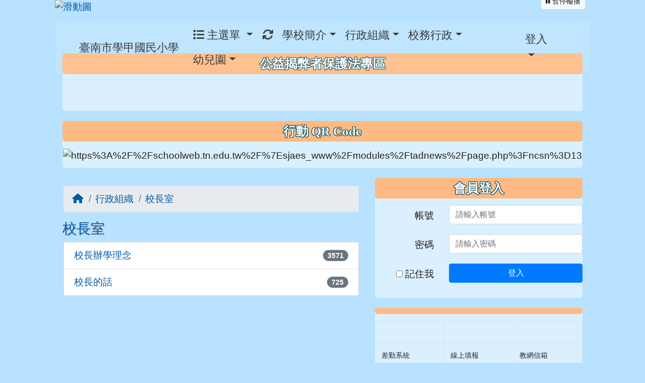

--- FILE ---
content_type: text/html; charset=UTF-8
request_url: https://schoolweb.tn.edu.tw/~sjaes_www/modules/tadnews/page.php?ncsn=13
body_size: 9208
content:
<!DOCTYPE html>
<html lang="zh-TW">
    <head>
                <!--目前$_SESSION['bootstrap']="4"; -->
        <!--system_version = -->
        <!--將目前的資料夾名稱，設定為樣板標籤變數 theme_name-->
        



                            
        <meta charset="UTF-8">
        <meta name="viewport" content="width=device-width, initial-scale=1.0, shrink-to-fit=no">
        <meta http-equiv="X-UA-Compatible" content="ie=edge">

        
        <meta name="robots" content="index,follow">
        <meta name="keywords" content="xoops, 輕鬆架, 架站, 教育">
        <meta name="description" content="台南市學甲區學甲國小學校主網站">
        <meta name="rating" content="general">
        <meta name="author" content="XOOPS">
        <meta name="copyright" content="Copyright © 2001-2017">
        <meta name="generator" content="XOOPS">
        <meta property="og:title" content="臺南市學甲國民小學 - 本站消息">
        <meta property="og:type" content="website">


        <meta property="og:site_name" content="臺南市學甲國民小學">
        <!-- 網站的標題及標語 -->
        <title>臺南市學甲國民小學 - 本站消息</title>

                <!-- Rss -->
        <link rel="alternate" type="application/rss+xml" title="RSS" href="https://schoolweb.tn.edu.tw/~sjaes_www/backend.php">
        <!-- icon -->
        <link href="https://schoolweb.tn.edu.tw/~sjaes_www/favicon.ico" rel="SHORTCUT ICON">
        <!-- Sheet Css -->
        <link rel="stylesheet" type="text/css" media="all" title="Style sheet" href="https://schoolweb.tn.edu.tw/~sjaes_www/xoops.css">
        <!-- XOOPS theme Sheet Css -->
        <link rel="stylesheet" type="text/css" media="all" title="Style sheet" href="https://schoolweb.tn.edu.tw/~sjaes_www/themes/school2019/css/xoops.css">
        <link href="https://schoolweb.tn.edu.tw/~sjaes_www/modules/tadtools/bootstrap4/css/bootstrap.css" rel="stylesheet" media="all">
        <!-- theme_color= bootstrap4 -->

        <!-- SmartMenus jQuery Bootstrap Addon CSS -->
        <link href="https://schoolweb.tn.edu.tw/~sjaes_www/modules/tadtools/smartmenus/addons/bootstrap-4/jquery.smartmenus.bootstrap-4.css" media="all" rel="stylesheet">
        <!-- Theme Sheet Css -->
        <link rel="stylesheet" type="text/css" media="all" href="https://schoolweb.tn.edu.tw/~sjaes_www/themes/school2019/css/style.css">

        <!-- 給模組套用的樣板標籤開始 -->
<script src="https://schoolweb.tn.edu.tw/~sjaes_www/browse.php?Frameworks/jquery/jquery.js" type="text/javascript"></script>
<script src="https://schoolweb.tn.edu.tw/~sjaes_www/browse.php?Frameworks/jquery/plugins/jquery.ui.js" type="text/javascript"></script>
<script src="https://schoolweb.tn.edu.tw/~sjaes_www/modules/tadtools/jquery/jquery.ui.touch-punch.min.js" type="text/javascript"></script>
<script src="https://schoolweb.tn.edu.tw/~sjaes_www/include/xoops.js" type="text/javascript"></script>
<script src="https://schoolweb.tn.edu.tw/~sjaes_www/themes/school2019/language/tchinese_utf8/script.js" type="text/javascript"></script>
<script src="https://schoolweb.tn.edu.tw/~sjaes_www/modules/tadtools/jquery/jquery-migrate-3.5.2.js" type="text/javascript"></script>
<script src="https://schoolweb.tn.edu.tw/~sjaes_www/modules/tadtools/colorbox/jquery.colorbox.js" type="text/javascript"></script>
<script type="text/javascript" src="https://schoolweb.tn.edu.tw/~sjaes_www/class/textsanitizer/image/image.js"></script>
<script src="https://schoolweb.tn.edu.tw/~sjaes_www/modules/tadtools/fancyBox/lib/jquery.mousewheel.pack.js" type="text/javascript"></script>
<script src="https://schoolweb.tn.edu.tw/~sjaes_www/modules/tadtools/fancyBox/source/jquery.fancybox.js" type="text/javascript"></script>
<script type="text/javascript">
//<![CDATA[

                jQuery(document).ready(function(){
                    $('.fancybox_nsn').fancybox({
                    
                    fitToView : true,
                    width   : '1920',
                    height    : '1080',
                    
                    
                    autoSize  : false,
                    closeClick  : false,
                    openEffect  : 'none',
                    closeEffect : 'none'
                    
                    
                    });
                });
            
//]]></script>
<link rel="stylesheet" href="https://schoolweb.tn.edu.tw/~sjaes_www/modules/tadtools/jquery/themes/base/jquery.ui.all.css" type="text/css" />
<link rel="stylesheet" href="https://schoolweb.tn.edu.tw/~sjaes_www/language/tchinese_utf8/style.css" type="text/css" />
<link rel="stylesheet" href="https://schoolweb.tn.edu.tw/~sjaes_www/media/font-awesome/css/font-awesome.min.css" type="text/css" />
<link rel="stylesheet" href="https://schoolweb.tn.edu.tw/~sjaes_www/modules/tadtools/colorbox/colorbox.css" type="text/css" />
<link rel="stylesheet" href="https://schoolweb.tn.edu.tw/~sjaes_www/modules/tadtools/css/xoops.css" type="text/css" />
<link rel="stylesheet" href="https://schoolweb.tn.edu.tw/~sjaes_www/modules/tadtools/css/fontawesome6/css/all.min.css" type="text/css" />
<link rel="stylesheet" href="https://schoolweb.tn.edu.tw/~sjaes_www/modules/tadtools/css/iconize.css" type="text/css" />
<link rel="stylesheet" href="https://schoolweb.tn.edu.tw/~sjaes_www/modules/tadtools/fancyBox/source/jquery.fancybox.css?t=1769798759" type="text/css" />
<link rel="stylesheet" href="https://schoolweb.tn.edu.tw/~sjaes_www/modules/tadtools/css/xoops.css?t=20250304" type="text/css" />
<link rel="stylesheet" href="https://schoolweb.tn.edu.tw/~sjaes_www/modules/tadnews/css/module.css" type="text/css" />
<link rel="stylesheet" href="https://schoolweb.tn.edu.tw/~sjaes_www/modules/tadnews/css/module2.css" type="text/css" />


        <!-- 給模組套用的樣板標籤結束 -->

        <!-- 局部套用的樣式，如果有載入完整樣式 theme_css.tpl 那就不需要這一部份 -->
        <!--導覽工具列、區塊標題CSS設定開始-->
<style type="text/css">
    body {
        color: #202020;
        background-color: #b8e2ff;
        background-image: url('https://www.sjaes.tn.edu.tw/uploads/tad_themes/school2019/bg/sky.png');        background-position: center top;
        background-repeat: no-repeat;
        background-attachment: scroll;
        background-size: auto;
        font-size: 1.2em;
            }

    a {
        color:#005ca8;
        /* font_family */
            }

    a:hover {
        color:#a40019;
    }

    #logo-container{
                background-color: transparent;
            }

    #logo-container-display{
                background-color: transparent;
            }


    #slide-container{
                background-color: transparent;
            }

    #slide-container-display{
                background-color: transparent;
            }


    #nav-container{
        position: relative;
        z-index: 10;
                    background-color:tranparent;
            }

    #nav-container-display{
                                    background: #ffffff;
                        }

    #content-container{
                    background-color: tranparent;
            }

    #content-container-display{
                    background-color: transparent;
            }

    #footer-container{
        position: relative;
        z-index: 8;
                    background-color: transparent;
            margin-bottom:0px;
            min-height:200px;
            background:transparent url(https://www.sjaes.tn.edu.tw/uploads/tad_themes/school2019/config2/config2_footer_img_3_2.png);
            
            }

    #footer-container-display{
        padding:20px;
        color:#000000;
        background: rgba(255, 255, 255, 0.2);
margin:80px auto 10px;
line-height:1.5;
border-radius: 10px;
                    background-color:tranparent;
            }

        .leftBlock .blockTitle{
        font-size: 1.3em;        color: #ffffff;        background-color: #ffba83;                background-repeat: no-repeat;                        border-radius:5px;
        -moz-border-radius:5px;
        -webkit-border-radius:5px;
        -khtml-border-radius:5px;
            }

    .leftBlock a.block_config,
    .leftBlock a.tad_block_config{
        float: right;
        position: relative;
        z-index: 1;
    }

        .leftBlock{
        background: rgba(255, 255, 255, 0.5);
border: none;
border-radius: 6px;
padding: 0px;
margin:0px 0px 20px;
    }
    
        .leftBlock .blockTitle{
        padding:6px;
text-align:center;
font-family: 微軟正黑體;
text-shadow: 0px 1px #0c4d5b, 1px 0px #0c4d5b, -1px 0px #0c4d5b, 0px -1px #0c4d5b, -1px -1px #0c4d5b, 1px 1px #0c4d5b, 1px -1px #0c4d5b, -1px 1px #0c4d5b;
    }
    
        .leftBlock .blockContent{
        padding: 5px 0px 10px;
    }
    
    .rightBlock .blockTitle{
        font-size: 1.3em;        color: #ffffff;        background-color: #ffba83;                background-repeat: no-repeat;                        border-radius:5px;
        -moz-border-radius:5px;
        -webkit-border-radius:5px;
        -khtml-border-radius:5px;
            }

    .rightBlock a.block_config,
    .rightBlock a.tad_block_config{
        float: right;
        position: relative;
        z-index: 1;
    }

        .rightBlock{
        background: rgba(255, 255, 255, 0.5);
border: none;
border-radius: 6px;
padding: 0px;
margin:0px 0px 20px;
    }
    
        .rightBlock .blockTitle{
        padding:6px;
text-align:center;
font-family: 微軟正黑體;
text-shadow: 0px 1px #0c4d5b, 1px 0px #0c4d5b, -1px 0px #0c4d5b, 0px -1px #0c4d5b, -1px -1px #0c4d5b, 1px 1px #0c4d5b, 1px -1px #0c4d5b, -1px 1px #0c4d5b;
    }
    
        .rightBlock .blockContent{
        padding: 5px 0px 10px;
    }
    
    .centerBlock .blockTitle{
        font-size: 1.3em;        color: #ffffff;        background-color: #ffba83;                background-repeat: no-repeat;                        border-radius:5px;
        -moz-border-radius:5px;
        -webkit-border-radius:5px;
        -khtml-border-radius:5px;
            }

    .centerBlock a.block_config,
    .centerBlock a.tad_block_config{
        float: right;
        position: relative;
        z-index: 1;
    }

        .centerBlock{
        background: rgba(255, 255, 255, 0.5);
border: none;
border-radius: 6px;
padding: 0px;
margin:0px 0px 20px;
    }
    
        .centerBlock .blockTitle{
        padding:6px;
text-align:center;
font-family: 微軟正黑體;
text-shadow: 0px 1px #0c4d5b, 1px 0px #0c4d5b, -1px 0px #0c4d5b, 0px -1px #0c4d5b, -1px -1px #0c4d5b, 1px 1px #0c4d5b, 1px -1px #0c4d5b, -1px 1px #0c4d5b;
    }
    
        .centerBlock .blockContent{
        padding: 5px 0px 10px;
    }
    
    .centerLeftBlock .blockTitle{
        font-size: 1.3em;        color: #ffffff;        background-color: #ffba83;                background-repeat: no-repeat;                        border-radius:5px;
        -moz-border-radius:5px;
        -webkit-border-radius:5px;
        -khtml-border-radius:5px;
            }

    .centerLeftBlock a.block_config,
    .centerLeftBlock a.tad_block_config{
        float: right;
        position: relative;
        z-index: 1;
    }

        .centerLeftBlock{
        background: rgba(255, 255, 255, 0.5);
border: none;
border-radius: 6px;
padding: 0px;
margin:0px 0px 20px;
    }
    
        .centerLeftBlock .blockTitle{
        padding:6px;
text-align:center;
font-family: 微軟正黑體;
text-shadow: 0px 1px #0c4d5b, 1px 0px #0c4d5b, -1px 0px #0c4d5b, 0px -1px #0c4d5b, -1px -1px #0c4d5b, 1px 1px #0c4d5b, 1px -1px #0c4d5b, -1px 1px #0c4d5b;
    }
    
        .centerLeftBlock .blockContent{
        padding: 5px 0px 10px;
    }
    
    .centerRightBlock .blockTitle{
        font-size: 1.3em;        color: #ffffff;        background-color: #ffba83;                background-repeat: no-repeat;                        border-radius:5px;
        -moz-border-radius:5px;
        -webkit-border-radius:5px;
        -khtml-border-radius:5px;
            }

    .centerRightBlock a.block_config,
    .centerRightBlock a.tad_block_config{
        float: right;
        position: relative;
        z-index: 1;
    }

        .centerRightBlock{
        background: rgba(255, 255, 255, 0.5);
border: none;
border-radius: 6px;
padding: 0px;
margin:0px 0px 20px;
    }
    
        .centerRightBlock .blockTitle{
        padding:6px;
text-align:center;
font-family: 微軟正黑體;
text-shadow: 0px 1px #0c4d5b, 1px 0px #0c4d5b, -1px 0px #0c4d5b, 0px -1px #0c4d5b, -1px -1px #0c4d5b, 1px 1px #0c4d5b, 1px -1px #0c4d5b, -1px 1px #0c4d5b;
    }
    
        .centerRightBlock .blockContent{
        padding: 5px 0px 10px;
    }
    
    .centerBottomBlock .blockTitle{
        font-size: 1.3em;        color: #ffffff;        background-color: #ffba83;                background-repeat: no-repeat;                        border-radius:5px;
        -moz-border-radius:5px;
        -webkit-border-radius:5px;
        -khtml-border-radius:5px;
            }

    .centerBottomBlock a.block_config,
    .centerBottomBlock a.tad_block_config{
        float: right;
        position: relative;
        z-index: 1;
    }

        .centerBottomBlock{
        background: rgba(255, 255, 255, 0.5);
border: none;
border-radius: 6px;
padding: 0px;
margin:0px 0px 20px;
    }
    
        .centerBottomBlock .blockTitle{
        padding:6px;
text-align:center;
font-family: 微軟正黑體;
text-shadow: 0px 1px #0c4d5b, 1px 0px #0c4d5b, -1px 0px #0c4d5b, 0px -1px #0c4d5b, -1px -1px #0c4d5b, 1px 1px #0c4d5b, 1px -1px #0c4d5b, -1px 1px #0c4d5b;
    }
    
        .centerBottomBlock .blockContent{
        padding: 5px 0px 10px;
    }
    
    .centerBottomLeftBlock .blockTitle{
        font-size: 1.3em;        color: #ffffff;        background-color: #ffba83;                background-repeat: no-repeat;                        border-radius:5px;
        -moz-border-radius:5px;
        -webkit-border-radius:5px;
        -khtml-border-radius:5px;
            }

    .centerBottomLeftBlock a.block_config,
    .centerBottomLeftBlock a.tad_block_config{
        float: right;
        position: relative;
        z-index: 1;
    }

        .centerBottomLeftBlock{
        background: rgba(255, 255, 255, 0.5);
border: none;
border-radius: 6px;
padding: 0px;
margin:0px 0px 20px;
    }
    
        .centerBottomLeftBlock .blockTitle{
        padding:6px;
text-align:center;
font-family: 微軟正黑體;
text-shadow: 0px 1px #0c4d5b, 1px 0px #0c4d5b, -1px 0px #0c4d5b, 0px -1px #0c4d5b, -1px -1px #0c4d5b, 1px 1px #0c4d5b, 1px -1px #0c4d5b, -1px 1px #0c4d5b;
    }
    
        .centerBottomLeftBlock .blockContent{
        padding: 5px 0px 10px;
    }
    
    .centerBottomRightBlock .blockTitle{
        font-size: 1.3em;        color: #ffffff;        background-color: #ffba83;                background-repeat: no-repeat;                        border-radius:5px;
        -moz-border-radius:5px;
        -webkit-border-radius:5px;
        -khtml-border-radius:5px;
            }

    .centerBottomRightBlock a.block_config,
    .centerBottomRightBlock a.tad_block_config{
        float: right;
        position: relative;
        z-index: 1;
    }

        .centerBottomRightBlock{
        background: rgba(255, 255, 255, 0.5);
border: none;
border-radius: 6px;
padding: 0px;
margin:0px 0px 20px;
    }
    
        .centerBottomRightBlock .blockTitle{
        padding:6px;
text-align:center;
font-family: 微軟正黑體;
text-shadow: 0px 1px #0c4d5b, 1px 0px #0c4d5b, -1px 0px #0c4d5b, 0px -1px #0c4d5b, -1px -1px #0c4d5b, 1px 1px #0c4d5b, 1px -1px #0c4d5b, -1px 1px #0c4d5b;
    }
    
        .centerBottomRightBlock .blockContent{
        padding: 5px 0px 10px;
    }
    
    .footerCenterBlock .blockTitle{
        font-size: 1.3em;        color: #ffffff;        background-color: #ffba83;                background-repeat: no-repeat;                        border-radius:5px;
        -moz-border-radius:5px;
        -webkit-border-radius:5px;
        -khtml-border-radius:5px;
            }

    .footerCenterBlock a.block_config,
    .footerCenterBlock a.tad_block_config{
        float: right;
        position: relative;
        z-index: 1;
    }

        .footerCenterBlock{
        border: none;
border-radius: 6px;
padding: 0px;
margin:0px 0px 20px;
    }
    
        .footerCenterBlock .blockTitle{
        padding:6px;
text-align:center;
font-family: 微軟正黑體;
text-shadow: 0px 1px #0c4d5b, 1px 0px #0c4d5b, -1px 0px #0c4d5b, 0px -1px #0c4d5b, -1px -1px #0c4d5b, 1px 1px #0c4d5b, 1px -1px #0c4d5b, -1px 1px #0c4d5b;
    }
    
        .footerCenterBlock .blockContent{
        padding: 5px 0px 10px;
    }
    
    .footerLeftBlock .blockTitle{
        font-size: 1.3em;        color: #ffffff;        background-color: #ffba83;                background-repeat: no-repeat;                        border-radius:5px;
        -moz-border-radius:5px;
        -webkit-border-radius:5px;
        -khtml-border-radius:5px;
            }

    .footerLeftBlock a.block_config,
    .footerLeftBlock a.tad_block_config{
        float: right;
        position: relative;
        z-index: 1;
    }

        .footerLeftBlock{
        border: none;
border-radius: 6px;
padding: 0px;
margin:0px 0px 20px;
    }
    
        .footerLeftBlock .blockTitle{
        padding:6px;
text-align:center;
font-family: 微軟正黑體;
text-shadow: 0px 1px #0c4d5b, 1px 0px #0c4d5b, -1px 0px #0c4d5b, 0px -1px #0c4d5b, -1px -1px #0c4d5b, 1px 1px #0c4d5b, 1px -1px #0c4d5b, -1px 1px #0c4d5b;
    }
    
        .footerLeftBlock .blockContent{
        padding: 5px 0px 10px;
    }
    
    .footerRightBlock .blockTitle{
        font-size: 1.3em;        color: #ffffff;        background-color: #ffba83;                background-repeat: no-repeat;                        border-radius:5px;
        -moz-border-radius:5px;
        -webkit-border-radius:5px;
        -khtml-border-radius:5px;
            }

    .footerRightBlock a.block_config,
    .footerRightBlock a.tad_block_config{
        float: right;
        position: relative;
        z-index: 1;
    }

        .footerRightBlock{
        border: none;
border-radius: 6px;
padding: 0px;
margin:0px 0px 20px;
    }
    
        .footerRightBlock .blockTitle{
        padding:6px;
text-align:center;
font-family: 微軟正黑體;
text-shadow: 0px 1px #0c4d5b, 1px 0px #0c4d5b, -1px 0px #0c4d5b, 0px -1px #0c4d5b, -1px -1px #0c4d5b, 1px 1px #0c4d5b, 1px -1px #0c4d5b, -1px 1px #0c4d5b;
    }
    
        .footerRightBlock .blockContent{
        padding: 5px 0px 10px;
    }
    

    




#main-nav {
    border: none;
    padding: 0rem 3rem;
                        background: #ffffff;
            }



.navbar-custom .navbar-brand,
.navbar-custom .navbar-text,
.navbar-custom .navbar-nav .nav-link,
.navbar-custom .nav-item.active .nav-link,
.navbar-custom .nav-item:focus .nav-link,
.navbar-custom .nav-item:hover .nav-link {
        font-size: 1.4rem;
        color: #3b3b3b;
    padding: px 15px;
}


.navbar-custom .nav-item:hover .nav-link,
.navbar-custom .navbar-brand:hover {
    background: #fff890;
    color: #4a009c;
}

.navbar-custom .dropdown-menu {
    background-color: rgb(255,255,255);
    box-shadow: 0px 3px 10px 1px rgba(0, 0, 0, 0.5);
    -webkit-box-shadow: 0px 3px 10px 1px rgba(0, 0, 0, 0.5);
    -moz-box-shadow: 0px 3px 10px 1px rgba(0, 0, 0, 0.5);
    -o-box-shadow: 0px 3px 10px 1px rgba(0, 0, 0, 0.5);
}


.navbar-nav.sm-collapsible .sub-arrow {
    border: 1px solid rgba(255, 255, 255);
}


.custom-toggler.navbar-toggler {
    border-color: #3b3b3b;
}

.custom-toggler .navbar-toggler-icon {
    background-image: url("data:image/svg+xml;charset=utf8,%3Csvg viewBox='0 0 32 32' xmlns='http://www.w3.org/2000/svg'%3E%3Cpath stroke='rgb(255,255,255)' stroke-width='2' stroke-linecap='round' stroke-miterlimit='10' d='M4 8h24M4 16h24M4 24h24'/%3E%3C/svg%3E");
}
.navbar-toggler-icon {
    color: #3b3b3b;
}
</style>
<!--導覽工具列、區塊標題CSS設定 by hc-->
        <style type="text/css">
            #xoops_theme_left_zone{
                        }

            #xoops_theme_right_zone{
                        }

            #xoops_theme_footer a,
            #xoops_theme_footer a:hover,
            #xoops_theme_footer a:active ,
            #xoops_theme_footer a:visited {
                color:#000000;
            }

            

            
            #nav-container-display{
                background-color: transparent;
            }
            /* 不透明時 */
                        /* 有設透明時 */
                /* 沒有漸層 */
                                    /* 非滿版狀態時 */
                                            #main-nav {
                            background-color: rgba(255,255,255, 0.1);
                        }
                        #nav-container{
                            background-color: transparent;
                        }
                                                
            /* nav_display_type=not_full, navbar_pos=default */
                                                    #main-nav {
                    border-radius: 8px ;
                }
            
            

            

            #footer-container{
                                    background-repeat: no-repeat;
                    background-position: left top;
                    background-size: contain;
                            }

            #footer-container-display{
                            }

            #xoops_theme_slide{
                                            }

            #logo-container>.container,
            #slide-container>.container,
            #content-container,
            #footer-container
            {
                max-width: 100%;
            }

            @media (min-width: 768px) {

                #logo-container>.container
                {
                    max-width: 83%;
                }

                #slide-container>.container
                {
                    max-width: 83%;
                }

                #content-container
                {
                    max-width: 83%;
                }

                #footer-container
                {
                    max-width: 83%;
                }
            }


        </style>

        <!-- 載入bootstrap -->
                <!--Bootstrap js-->
        <script src="https://schoolweb.tn.edu.tw/~sjaes_www/modules/tadtools/bootstrap4/js/bootstrap.bundle.js"></script>

        <!-- SmartMenus jQuery plugin -->
        <script type="text/javascript" src="https://schoolweb.tn.edu.tw/~sjaes_www/modules/tadtools/smartmenus/jquery.smartmenus.js"></script>

        <!-- SmartMenus jQuery Bootstrap Addon -->
        <script type="text/javascript" src="https://schoolweb.tn.edu.tw/~sjaes_www/modules/tadtools/smartmenus/addons/bootstrap-4/jquery.smartmenus.bootstrap-4.js"></script>

            </head>

    <body  >
                <!-- logo區域 -->
        
        <!-- 導覽列區域 -->
        
        <!-- 滑動圖區域 -->
                    <div id="slide-container">
                <div class="container">
                    <div id="xoops_theme_slide" class="row  ">
                        <div id="slide-container-display" style="width:100%; position:relative; z-index:1;">
                                        <link rel="stylesheet" type="text/css" href="https://schoolweb.tn.edu.tw/~sjaes_www/modules/tadtools/ResponsiveSlides/reset.css" >
<link rel="stylesheet" type="text/css" href="https://schoolweb.tn.edu.tw/~sjaes_www/modules/tadtools/ResponsiveSlides/responsiveslides.css?t=20260115" >
<script language="javascript" type="text/javascript" src="https://schoolweb.tn.edu.tw/~sjaes_www/modules/tadtools/ResponsiveSlides/responsiveslides.js"></script>

<!-- $slide_nav=0 -->
<script type="text/javascript">
    $(document).ready( function(){
        var slide = jQuery("#ThemeResponsiveSlides").responsiveSlides({
            auto: true,
            pager: false,
                        nav: false,
                        timeout: 3000,
            pause: true,
            pauseControls: true,
            namespace: 'callbacks'
        });

        $('#pause-slideshow').on('click', function() {
            var is_paused = $(this).hasClass('paused');
            if (is_paused) {
                $(this).removeClass('paused').html('<i class="fa fa-pause" aria-hidden="true"></i><span class="visually-hidden">暫停輪播</span>');
                // 這裡 ResponsiveSlides 沒有公開的 start/stop，但我們可以透過觸發行為或重置來模擬
                // 實際上最簡單的方法是切換 auto 參數，但該套件不支援動態修改。
                // 為了符合 AA，至少提供一個明顯的互動方式。
            } else {
                $(this).addClass('paused').html('<i class="fa fa-play" aria-hidden="true"></i><span class="visually-hidden">播放輪播</span>');
            }
        });
    });
</script>

<!-- 滑動圖片 -->
<div class="callbacks_container" style="position: relative;">
    <button id="pause-slideshow" class="btn btn-sm btn-light" style="position: absolute; bottom: 10px; right: 10px; z-index: 10;" aria-label="暫停輪播">
        <i class="fa fa-pause" aria-hidden="true"></i>
        <span class="visually-hidden">暫停輪播</span>
    </button>
    <ul class="rslides" id="ThemeResponsiveSlides" style="margin-top: 0px;">
                <li>
                        <a href="https://www.sjaes.tn.edu.tw" ><img src="https://www.sjaes.tn.edu.tw/uploads/tad_themes/school2019/slide/slide_14_1_3e3.jpg" alt="滑動圖"></a>
                                </li>
            </ul>
</div>
<div class="clearfix"></div>
                            </div>
                    </div>
                </div>
            </div>
        
        <!-- 導覽列區域 -->
                    <div id="nav-container" style="margin: 15px 0px 0px 0px;margin-left:auto; margin-right:auto;">
    <div class="container" style="max-width: 83%;">
        <div class="row">
            <div id="nav-container-display" style="width:100%;">
                
    <script>
        function tad_themes_popup(URL) {
            $.colorbox({iframe:true, width:"80%", height:"90%",href : URL});
        }
    </script>

    <!-- Navbar -->
    <nav id="main-nav" class="navbar navbar-light navbar-expand-lg navbar-custom default">
                                    <a class="navbar-brand" href="https://schoolweb.tn.edu.tw/~sjaes_www/index.php" style="color:#3b3b3b">臺南市學甲國民小學</a>
                    
        <button class="navbar-toggler custom-toggler" type="button" data-toggle="collapse" data-target="#navbarNavDropdown" aria-controls="navbarSupportedContent" aria-expanded="false" aria-label="Toggle navigation">
            <span class="navbar-toggler-icon"></span>
        </button>

        <div class="collapse navbar-collapse" id="navbarNavDropdown">
            <a accesskey="U" href="#main-nav" title="上方導覽工具列" id="xoops_theme_nav_key" style="color: transparent; font-size: 0.625rem; position: absolute;">:::</a>

            <!-- Left nav -->
            <ul id="main-menu" class="nav navbar-nav mr-auto">

                                    <li class="nav-item dropdown">
        <a class="nav-link dropdown-toggle"  href="index.php">
            <span class="fa fa-list"></span>            主選單
        </a>
        <ul class="dropdown-menu">
                            <li><a href="https://schoolweb.tn.edu.tw/~sjaes_www/modules/tad_link/" class="dropdown-item" target="_self"><span class="fa fa-th-list"></span> 好站連結</a></li>
                            <li><a href="https://schoolweb.tn.edu.tw/~sjaes_www/modules/tadnews/" class="dropdown-item" target="_self"><span class="fa fa-th-list"></span> 本站消息</a></li>
                            <li><a href="https://schoolweb.tn.edu.tw/~sjaes_www/modules/tad_uploader/" class="dropdown-item" target="_self"><span class="fa fa-th-list"></span> 網路硬碟</a></li>
                            <li><a href="https://schoolweb.tn.edu.tw/~sjaes_www/modules/tad_login/" class="dropdown-item" target="_self"><span class="fa fa-th-list"></span> 快速登入</a></li>
                            <li><a href="https://schoolweb.tn.edu.tw/~sjaes_www/modules/tad_book3/" class="dropdown-item" target="_self"><span class="fa fa-th-list"></span> 線上書籍</a></li>
                            <li><a href="https://schoolweb.tn.edu.tw/~sjaes_www/modules/tad_player/" class="dropdown-item" target="_self"><span class="fa fa-th-list"></span> 影音播放</a></li>
                            <li><a href="https://schoolweb.tn.edu.tw/~sjaes_www/modules/tad_lunch3/" class="dropdown-item" target="_self"><span class="fa fa-th-list"></span> 午餐資訊</a></li>
                            <li><a href="https://schoolweb.tn.edu.tw/~sjaes_www/modules/jill_booking/" class="dropdown-item" target="_self"><span class="fa fa-th-list"></span> 場地預約</a></li>
                            <li><a href="https://schoolweb.tn.edu.tw/~sjaes_www/modules/tad_gphotos/" class="dropdown-item" target="_self"><span class="fa fa-th-list"></span> Google 相簿</a></li>
                            <li><a href="https://schoolweb.tn.edu.tw/~sjaes_www/modules/tad_signup/" class="dropdown-item" target="_self"><span class="fa fa-th-list"></span> 活動報名</a></li>
                            <li><a href="https://schoolweb.tn.edu.tw/~sjaes_www/modules/tad_blocks/" class="dropdown-item" target="_self"><span class="fa fa-th-list"></span> 進階區塊管理</a></li>
                            <li><a href="https://schoolweb.tn.edu.tw/~sjaes_www/modules/kw_device/" class="dropdown-item" target="_self"><span class="fa fa-th-list"></span> 設備借用管理</a></li>
                            <li><a href="https://schoolweb.tn.edu.tw/~sjaes_www/modules/tad_adm/" class="dropdown-item" target="_self"><span class="fa fa-th-list"></span> 站長工具箱</a></li>
                    </ul>
    </li>
                
                <li class="nav-item">
                    <a class="nav-link" href="https://schoolweb.tn.edu.tw/~sjaes_www/modules/tadtools/ajax_file.php?op=remove_json" title="重取設定"><i class="fa fa-refresh" title="重整畫面圖示"></i><span class="sr-only visually-hidden">重新取得佈景設定</span>
                    </a>
                </li>

                    <li class="nav-item dropdown">
        <a class="nav-link dropdown-toggle" > 學校簡介</a>
                                    <ul class="dropdown-menu">
                    <li>
                <a class="dropdown-item " href="https://schoolweb.tn.edu.tw/~sjaes_www/modules/tadnews/page.php?nsn=2" target="_self" title="學校沿革"> 學校沿革</a>
                            </li>
                    <li>
                <a class="dropdown-item " href="https://schoolweb.tn.edu.tw/~sjaes_www/modules/tadnews/page.php?nsn=4" target="_self" title="校歌校徽"> 校歌校徽</a>
                            </li>
                    <li>
                <a class="dropdown-item " href="https://schoolweb.tn.edu.tw/~sjaes_www/modules/tadnews/page.php?ncsn=&nsn=22" target="_self" title="歷任校長"> 歷任校長</a>
                            </li>
                    <li>
                <a class="dropdown-item " href="https://schoolweb.tn.edu.tw/~sjaes_www/modules/tadnews/page.php?nsn=23" target="_self" title="歷任會長"> 歷任會長</a>
                            </li>
                    <li>
                <a class="dropdown-item " href="https://schoolweb.tn.edu.tw/~sjaes_www/modules/tadnews/page.php?nsn=5" target="_self" title="學校位置圖"> 學校位置圖</a>
                            </li>
                    <li>
                <a class="dropdown-item " href="https://www.sjaes.tn.edu.tw/modules/tadnews/page.php?ncsn=22" target="_self" title="學甲校刊"> 學甲校刊</a>
                            </li>
                    <li>
                <a class="dropdown-item " href="https://sites.google.com/sjaes.tn.edu.tw/sjes/home?authuser=1" target="_blank" title="English website"> English website</a>
                            </li>
                    <li>
                <a class="dropdown-item " href="https://schoolweb.tn.edu.tw/~sjaes_www/modules/tadnews/page.php?ncsn=8&nsn=1924" target="_self" title="學甲國小行事曆"> 學甲國小行事曆</a>
                            </li>
            </ul>
            </li>
    <li class="nav-item dropdown">
        <a class="nav-link dropdown-toggle" > 行政組織</a>
                                    <ul class="dropdown-menu">
                    <li>
                <a class="dropdown-item " href="https://schoolweb.tn.edu.tw/~sjaes_www/modules/tadnews/page.php?ncsn=&nsn=4804" target="_self" title="校長室"> 校長室</a>
                            </li>
                    <li>
                <a class="dropdown-item " href="https://schoolweb.tn.edu.tw/~sjaes_www/modules/tadnews/page.php?nsn=7" target="_self" title="教務處"> 教務處</a>
                            </li>
                    <li>
                <a class="dropdown-item " href="https://schoolweb.tn.edu.tw/~sjaes_www/modules/tadnews/page.php?nsn=8" target="_self" title="學務處"> 學務處</a>
                            </li>
                    <li>
                <a class="dropdown-item " href="https://schoolweb.tn.edu.tw/~sjaes_www/modules/tadnews/page.php?nsn=9" target="_self" title="總務處"> 總務處</a>
                            </li>
                    <li>
                <a class="dropdown-item " href="https://schoolweb.tn.edu.tw/~sjaes_www/modules/tadnews/page.php?ncsn=9&nsn=4452" target="_self" title="人事及會計"> 人事及會計</a>
                            </li>
                    <li>
                <a class="dropdown-item " href="http://read.moe.edu.tw/jsp/national_lib/pub/index_page.jsp;jsessionid=9C7B67584C38785966494D4392FC71FE-n1.db1-04?schno=119999" target="_blank" title="圖書館"> 圖書館</a>
                            </li>
                    <li>
                <a class="dropdown-item " href="https://schoolweb.tn.edu.tw/~sjaes_evaluation/modules/tad_web/index.php?WebID=6" target="_blank" title="多功能中心"> 多功能中心</a>
                            </li>
                    <li>
                <a class="dropdown-item " href="https://www.facebook.com/SJIEV" target="_blank" title="英語村"> 英語村</a>
                            </li>
            </ul>
            </li>
    <li class="nav-item dropdown">
        <a class="nav-link dropdown-toggle" > 校務行政</a>
                                    <ul class="dropdown-menu">
                    <li>
                <a class="dropdown-item " href="https://www.tn.edu.tw/" target="_blank" title="臺南巿政府教育局"> 臺南巿政府教育局</a>
                            </li>
                    <li>
                <a class="dropdown-item " href="https://schoolweb.tn.edu.tw/~sjaes_www/modules/tadnews/page.php?nsn=24" target="_self" title="個資保護區"> 個資保護區</a>
                            </li>
                    <li>
                <a class="dropdown-item " href="https://schoolweb.tn.edu.tw/~sjaes_www/modules/tad_uploader/index.php?of_cat_sn=6" target="_self" title="資通安全維護計畫"> 資通安全維護計畫</a>
                            </li>
                    <li>
                <a class="dropdown-item " href="https://jcstats.moe.gov.tw/schoollogin.aspx" target="_blank" title="公務報表"> 公務報表</a>
                            </li>
                    <li>
                <a class="dropdown-item " href="https://info.cert.tanet.edu.tw/prog/index.php" target="_blank" title="資安通報"> 資安通報</a>
                            </li>
                    <li>
                <a class="dropdown-item " href="https://mlss.k12ea.gov.tw/" target="_blank" title="中輟通報"> 中輟通報</a>
                            </li>
                    <li>
                <a class="dropdown-item " href="https://9std-mgt.k12ea.gov.tw/" target="_blank" title="學生資源網"> 學生資源網</a>
                            </li>
                    <li>
                <a class="dropdown-item " href="http://mail.edu.tw/edumail.html" target="_self" title="教育部雲端郵件"> 教育部雲端郵件</a>
                            </li>
                    <li>
                <a class="dropdown-item " href="https://schoolweb.tn.edu.tw/~sjaes_www/modules/tadnews/page.php?nsn=225" target="_self" title="本校網路使用規範"> 本校網路使用規範</a>
                            </li>
                    <li>
                <a class="dropdown-item " href="https://tkids.nknu.edu.tw/" target="_blank" title="跨國轉銜填報"> 跨國轉銜填報</a>
                            </li>
                    <li>
                <a class="dropdown-item " href="https://dlearning.tn.edu.tw/home" target="_blank" title="數位學習入口網"> 數位學習入口網</a>
                            </li>
            </ul>
            </li>
    <li class="nav-item dropdown">
        <a class="nav-link dropdown-toggle" > 幼兒園</a>
                                    <ul class="dropdown-menu">
                    <li>
                <a class="dropdown-item " href="https://www.facebook.com/aaa7833220" target="_blank" title="鯨魚班"> 鯨魚班</a>
                            </li>
                    <li>
                <a class="dropdown-item " href="https://www.facebook.com/%E5%AD%B8%E7%94%B2%E5%9C%8B%E5%B0%8F%E9%99%84%E5%B9%BC%E4%BC%81%E9%B5%9D%E7%8F%AD-223551221511714/?hc_ref=ARQiI3hxWhUMCNRLRQ50GGVvzcOqBfZ2RnoDGyj_48WY8-FWnHnAXwwE97m9ASvGuq8" target="_self" title="企鵝班"> 企鵝班</a>
                            </li>
            </ul>
            </li>
            </ul>

            <!-- Right nav -->
            <ul class="nav navbar-nav">
                
                                    <li class="nav-item dropdown">
                        <a class="nav-link dropdown-toggle">
                        登入                        </a>
                            <ul class="dropdown-menu">

            <li class="nav-item">
            <form action="https://schoolweb.tn.edu.tw/~sjaes_www/user.php" method="post">
                <fieldset style="min-width: 200px; margin: 10px;">
                    <legend>
                    登入                    </legend>
                                        <div class="form-group row row">
                    <label class="col-md-4 col-form-label text-sm-right text-sm-end" for="uname">
                        帳號
                    </label>
                    <div class="col-md-8">
                        <input type="text" name="uname"  id="uname" placeholder="請輸入帳號"  class="form-control">
                    </div>
                    </div>

                    <div class="form-group row row">
                    <label class="col-md-4 col-form-label text-sm-right text-sm-end" for="pass">
                        密碼
                    </label>
                    <div class="col-md-8">
                    <input type="password" name="pass" id="pass" placeholder="請輸入密碼" class="form-control">
                    </div>
                    </div>

                    <div class="form-group row row">
                    <label class="col-md-4 col-form-label text-sm-right text-sm-end">
                    </label>
                    <div class="col-md-8">
                        <input type="hidden" name="xoops_redirect" value="/~sjaes_www/modules/tadnews/page.php?ncsn=13">
                        <input type="hidden" name="rememberme" value="On">
                        <input type="hidden" name="op" value="login">
                        <input type="hidden" name="xoops_login" value="1">
                        <button type="submit" class="btn btn-primary btn-block">登入</button>
                    </div>
                    </div>

                                    </fieldset>
            </form>
        </li>
            <li class="nav-item">
                            <a href="https://schoolweb.tn.edu.tw/~sjaes_www/modules/tad_login/index.php?login&op=tn" class="btn" style="display:inline-block; width:32px; height:32px;padding:3px; margin:3px; background-color:transparent;">
                    <img src="https://schoolweb.tn.edu.tw/~sjaes_www/modules/tad_login/images/tn.png" alt="使用 臺南市 OpenID  快速登入" title="使用 臺南市 OpenID  快速登入" style="width:32px;height:32px;">
                                    </a>
                    </li>
    </ul>
                    </li>
                            </ul>
        </div>
    </nav>

            <script type="text/javascript" src="https://schoolweb.tn.edu.tw/~sjaes_www/modules/tadtools/jquery.sticky/jquery.sticky.js"></script>
        <script type="text/javascript">
        $(document).ready(function(){
            $("#nav-container").sticky({topSpacing:0 , zIndex: 100});
        });
        </script>
                </div>
        </div>
    </div>
</div>        
        <!-- 主內容區域 -->
        <div class="container" id="content-container">
            <div id="xoops_theme_content" class="row ">
                <div id="content-container-display" style="background-color:transparent;" class="col-sm-12">
                    <!-- 載入布局 -->
                    <div id="xoops_theme_content_zone" class="row" style="background-color:transparent;">
            <!-- 若是有左、右區塊 -->

        <div id="xoops_theme_center_zone" class="col-xl-7 order-lg-2" style="">
            <a accesskey="C" href="#xoops_theme_center_zone" title="中間區域（包含中間區塊及主內容）" id="xoops_theme_center_zone_key" style="color: transparent; font-size: 0.625rem; position: absolute;">:::</a>
<div id="xoops_theme_center" style="">
        <div class="row">
        <div class="col-md-6"></div>
        <div class="col-md-6"></div>
    </div>

        <div id="xoops_contents">
        

        <nav aria-label='breadcrumb'>
        <ol class='breadcrumb'>
            <li class='breadcrumb-item '><a href='page.php?ncsn=0'><i class='fa fa-home'></i></a></li><li class='breadcrumb-item '><a href='page.php?ncsn=9'>行政組織</a></li><li class='breadcrumb-item active'><a href='page.php?ncsn=13'>校長室</a></li>
        </ol>
        </nav>

<!--TadNews Start-->
    
    <h3>
                <a href="page.php?ncsn=13" style="text-shadow:1px 1px 1px #aaaaaa;">校長室</a>
    </h3>
    <div id="save_msg_13"></div>

    <ul class="list-group" id="sort_13" style="margin: 4px auto 30px;">
                    <li class="list-group-item d-flex justify-content-between align-items-center" >

                <span class="badge badge-secondary bg-secondary rounded-pill"></span>
                <a href="https://schoolweb.tn.edu.tw/~sjaes_www/modules/tadnews/page.php?ncsn=&nsn=1470">
                    校長辦學理念
                </a>
                <span class="badge  badge-pill badge-secondary">3571</span>
            </li>
                    <li class="list-group-item d-flex justify-content-between align-items-center" >

                <span class="badge badge-secondary bg-secondary rounded-pill"></span>
                <a href="https://schoolweb.tn.edu.tw/~sjaes_www/modules/tadnews/page.php?ncsn=&nsn=4804">
                    校長的話
                </a>
                <span class="badge  badge-pill badge-secondary">725</span>
            </li>
            </ul>


    
<script type="text/javascript">
    $(document).ready(function(){
        $('[data-toggle="tooltip"]').tooltip();
        $('[data-bs-toggle="tooltip"]').tooltip();
    });
</script>
    </div>

    
    <div class="row">
        <div class="col-md-6"></div>
        <div class="col-md-6"></div>
    </div>
</div>        </div>

        <div id="xoops_theme_left_zone" class="col-lg order-lg-1" style="background-color:transparent;">
            <div id="xoops_theme_left" style="">
                <a accesskey="L" href="#xoops_theme_left_zone" title="左邊區域（視佈景版型不同可能包含左右兩側之區塊）" id="xoops_theme_left_zone_key" style="color: transparent; font-size: 0.625rem; position: absolute;">:::</a>
                
                        <div class="leftBlock">
                
            <h3 class="blockTitle">
            
                            公益揭弊者保護法專區
                    </h3>
                    <div class="blockContent">
                    <p><a href="https://web.tainan.gov.tw/ethics/cl.aspx?n=45049"><img alt="" src="https://www.sjaes.tn.edu.tw/uploads/tadnews/image/%E6%94%BF%E9%A2%A8%E5%AE%A4.PNG" style="width: 150px; height: 50px;" /><span class="sr-only">link to https://web.tainan.gov.tw/ethics/cl.aspx?n=45049</span></a></p>


                </div>
            </div>
                                <div class="leftBlock">
                
            <h3 class="blockTitle">
            
                            行動 QR Code
                    </h3>
                    <div class="blockContent">
                    <div class="text-center">
  <img src="https://api.qrserver.com/v1/create-qr-code/?size=120x120&data=https%3A%2F%2Fschoolweb.tn.edu.tw%2F%7Esjaes_www%2Fmodules%2Ftadnews%2Fpage.php%3Fncsn%3D13" alt="https%3A%2F%2Fschoolweb.tn.edu.tw%2F%7Esjaes_www%2Fmodules%2Ftadnews%2Fpage.php%3Fncsn%3D13" style="max-width:100%;">
</div>
                </div>
            </div>
                        </div>
        </div>

        <div id="xoops_theme_right_zone" class="col-lg order-lg-3" style="background-color:transparent;">
            <div id="xoops_theme_right"  style="">
                <a accesskey="R" href="#xoops_theme_right_zone" title="右邊區域（視佈景版型不同可能包含左右兩側之區塊）" id="xoops_theme_right_zone_key" style="color: transparent; font-size: 0.625rem; position: absolute;">:::</a>
                	                    <div class="rightBlock">
                
            <h3 class="blockTitle">
            
                            會員登入
                    </h3>
                    <div class="blockContent">
                    <div class="loginform">
  <form action="https://schoolweb.tn.edu.tw/~sjaes_www/user.php" method="post" role="form">
    <div class="form-group row row">
      <label class="col-md-4 col-form-label text-sm-right" for="uname">
        帳號
      </label>
      <div class="col-md-8">
        <input type="text" name="uname"  id="uname" placeholder="請輸入帳號"  class="form-control">
      </div>
    </div>

    <div class="form-group row row">
      <label class="col-md-4 col-form-label text-sm-right" for="pass">
        密碼
      </label>
      <div class="col-md-8">
      <input type="password" name="pass" id="pass" placeholder="請輸入密碼" class="form-control">
      </div>
    </div>

    <div class="form-group row row">
      <label class="col-md-4 col-form-label text-sm-right checkbox" for="rememberme">
                    <input type="checkbox" name="rememberme" id="rememberme" value="On" class="formButton">
            記住我
              </label>
      <div class="col-md-8">
        <input type="hidden" name="xoops_redirect" value="/~sjaes_www/modules/tadnews/page.php?ncsn=13">
        <input type="hidden" name="rememberme" value="On">
        <input type="hidden" name="op" value="login">
        <input type="hidden" name="xoops_login" value="1"/>
        
        <button type="submit" class="btn btn-primary btn-block">登入</button>
      </div>
    </div>

      </form>
</div>

                </div>
            </div>
                              <div class="rightBlock">
                
            <h3 class="blockTitle">
            
                            
                    </h3>
                    <div class="blockContent">
                    <table border="1" cellpadding="0" cellspacing="0" class="table table-bordered table-hover table-condensed table-sm" style="border-collapse: collapse; width: 100%;">
	<tbody>
		<tr>
			<td><a href="https://tainan.cloudhr.tw/TN_SCHOOL/login.aspx" target="_blank"><img alt="" src="https://www.sjaes.tn.edu.tw/uploads/tadnews/image/briefcase.png" style="width: 64px; height: 64px;" /><span class="sr-only">link to https://tainan.cloudhr.tw/TN_SCHOOL/login.aspx _blank</span></a></td>
			<td><a href="https://survey.tn.edu.tw/" target="_blank"><img alt="" src="https://www.sjaes.tn.edu.tw/uploads/tadnews/image/report.png" style="width: 64px; height: 64px;" /><span class="sr-only">link to https://survey.tn.edu.tw/ _blank</span></a></td>
			<td><a href="https://mail.tn.edu.tw/cgi-bin/login?index=1" target="_blank"><img alt="" src="https://www.sjaes.tn.edu.tw/uploads/tadnews/image/mailbox.png" style="width: 64px; height: 64px;" /><span class="sr-only">link to https://mail.tn.edu.tw/cgi-bin/login?index=1 _blank</span></a></td>
		</tr>
		<tr>
			<td><span style="font-size: 0.88rem;">差勤系統</span></td>
			<td><span style="font-size: 0.88rem;">線上填報</span></td>
			<td><span style="font-size: 0.88rem;">教網信箱</span></td>
		</tr>
		<tr>
			<td><a href="https://bulletin.tn.edu.tw/Default.aspx" target="_blank"><img alt="" src="https://www.sjaes.tn.edu.tw/uploads/tadnews/image/bull.png" style="width: 64px; height: 64px;" /><span class="sr-only">link to https://bulletin.tn.edu.tw/Default.aspx _blank</span></a></td>
			<td><a href="https://e-learning.tn.edu.tw/" target="_blank"><img alt="" src="https://www.sjaes.tn.edu.tw/uploads/tadnews/image/school.png" style="width: 64px; height: 64px;" /><span class="sr-only">link to https://e-learning.tn.edu.tw/ _blank</span></a></td>
			<td><a href="http://course.tn.edu.tw/school.aspx?sch=114706" target="_blank"><img alt="" src="https://www.sjaes.tn.edu.tw/uploads/tadnews/image/course.png" style="width: 64px; height: 64px;" /><span class="sr-only">link to http://course.tn.edu.tw/school.aspx?sch=114706 _blank</span></a></td>
		</tr>
		<tr>
			<td><span style="font-size: 0.88rem;">教育公告</span></td>
			<td><span style="font-size: 0.88rem;">學習護照</span></td>
			<td><span style="font-size: 0.88rem;">課程計畫</span></td>
		</tr>
	</tbody>
</table>

<p>&nbsp;</p>


                </div>
            </div>
                      </div>
        </div>
        <div style="clear: both;"></div>
</div>

                    <!-- 顯示參數，開發用，開發完可刪除 -->
                                    </div>
            </div>
        </div>

        <!-- 頁尾區域 -->
        <div class="container" id="footer-container">
            <div id="xoops_theme_footer" class="row ">
                <div id="footer-container-display" class="col-sm-12">
                    
                    
                    臺南市學甲區學甲國小 地址：臺南市726學甲區秀昌里一秀三十號<br>
        電話：(06)7833220
        傳真：(06)7820064
分機:校長室111 教務處121 學務處131 總務處141 輔導室151 人事室113 保健室135 幼兒園127<br>
<br>網管信箱:chenztim@tn.edu.tw
<br>為提供使用者有文書軟體選擇的權利，本站文件以ODF開放文件格式為主，建議您安裝免費開源軟體libreoffice或以您慣用的軟體開啟文件。<br>
        請用 <a href="https://www.google.com.tw/chrome/browser/desktop/" target="_blank"><i class="fa fa-chrome" aria-hidden="true"></i>
        Chrome</a>、<a href="https://www.mozilla.org/zh-TW/firefox/new/" target="_blank"><i class="fa fa-firefox" aria-hidden="true"></i>
        FireFox</a>或 <i class="fa fa-edge" aria-hidden="true"></i>
        IE10.0瀏覽器以上獲得最佳瀏覽效果，謝謝！
                </div>
            </div>
        </div>

        

        <!-- 載入自訂js -->
                <script type="text/javascript">
            $(document).ready(function(){
                $("select[name='xoops_theme_select']").addClass("form-control");
                $("input[name='query']").addClass("form-control");
                $("input[name='uname']").addClass("form-control");
                $("input[name='pass']").addClass("form-control");
                $('iframe:not([title])').attr('title','iframe content');
            });
        </script>

        
            </body>
</html>

--- FILE ---
content_type: text/css
request_url: https://schoolweb.tn.edu.tw/~sjaes_www/themes/school2019/css/style.css
body_size: 807
content:
@import url("block.css");

body {
  padding-top: 0px;
}

p {
  line-height: 180%;
}

.navbar {
  margin-bottom: 0px;
}

/* 用來製作網頁背景效果，僅html模式有效果 */
#xoops_theme_container {
  margin: 0 auto;
}

/* 頁首 */
#xoops_theme_header {
}

/* 內容區（包含各區域） */
#xoops_theme_content_zone {
}

/* 左區域 */
#xoops_theme_left_zone {
}

/* 主頁面區 */
#xoops_theme_center {
}

/*主內容區*/
#xoops_contents {
  padding-top: 1rem;
}

#content-container-display {
  padding-top: 10px;
}

/* 右區域 */
#xoops_theme_right_zone {
}

/* 頁尾 */
#xoops_theme_footer {
  background-position: center center;
}

a {
  text-decoration: none;
}

a:hover {
  text-decoration: none;
}

a.block_config {
  position: absolute;
  z-index: 1;
  top: 6px;
  right: 10px;
  display: block;
  float: right;
  width: 16px;
  height: 16px;
  background-image: url(../img/block_config.png);
}

a.block_config:hover {
  background-image: url(../img/block_config_hover.png);
}

.xoops_content_shadow {
  box-shadow: 0px 0px 5px 1px #333;
}

.form-control-static {
  min-height: 34px;
  padding-top: 7px;
  padding-bottom: 7px;
  margin-bottom: 0;
}

.btn-group-xs > .btn,
.btn-xs {
  padding: 0.35rem 0.3rem;
  font-size: 0.725rem;
  line-height: 0.5;
  border-radius: 0.2rem;
}

blockquote {
  position: relative;
  text-align: left;
  padding: 1.2em 0 2em 1.2em;
  border: none;
  margin: 20px auto 20px;
  width: 100%;
  display: block;
  font-size: 1.5rem;
  font-family: "HanWangWeBe";
}

blockquote:after {
  content: "";
  display: block;
  width: 10px;
  height: 100%;
  position: absolute;
  left: 0;
  color: #e0f0e0;
  top: 0;
  background: -moz-linear-gradient(
    top,
    #e0f0e0 0%,
    #e0f0e0 60%,
    rgba(255, 255, 255, 0) 100%
  );
  background: -webkit-linear-gradient(
    top,
    #e0f0e0 0%,
    #e0f0e0 60%,
    rgba(255, 255, 255, 0) 100%
  );
  /* background: linear-gradient(to bottom,#e0f0e0 0%,#e0f0e0 60%,rgba(255,255,255,0) 100%); */
}

blockquote > cite,
blockquote > p > cite {
  display: block;
  font-size: 1.1em;
  line-height: 1.3em;
  font-weight: 700;
  font-style: normal;
  margin-top: 1.1em;
  letter-spacing: 0;
  font-style: italic;
}
